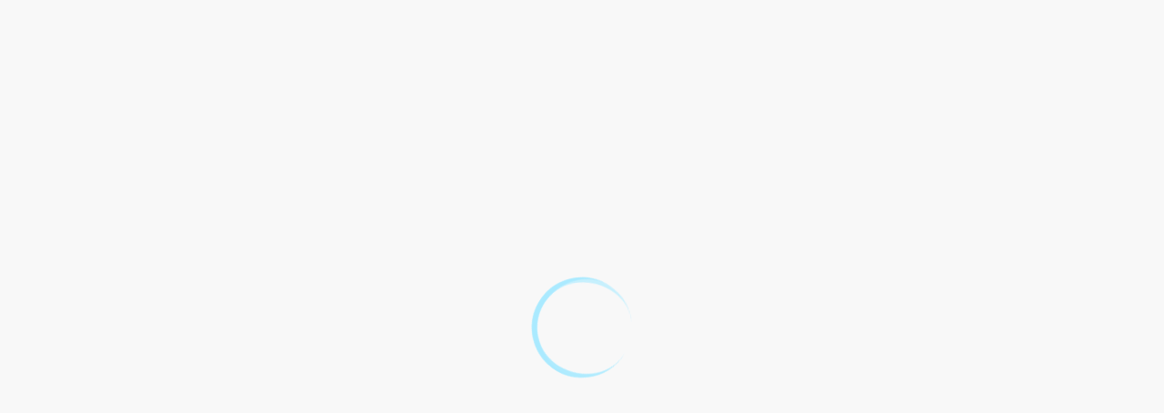

--- FILE ---
content_type: text/html; charset=UTF-8
request_url: https://beekaymc.com/2022/10/07/data-confidentiality-agreement-template-free-legal-document-download/
body_size: 14352
content:
<!DOCTYPE html>
<html lang="en-US" prefix="og: http://ogp.me/ns#">
<head>
<meta charset="UTF-8">
<meta name="viewport" content="width=device-width, initial-scale=1">
<link rel="profile" href="http://gmpg.org/xfn/11">

<title>Data Confidentiality Agreement Template: Free Legal Document Download - BeeKayMC Management Consultants</title>
<meta name='robots' content='max-image-preview:large'/>

<!-- This site is optimized with the Yoast SEO plugin v6.3 - https://yoast.com/wordpress/plugins/seo/ -->
<link rel="canonical" href="https://beekaymc.com/2022/10/07/data-confidentiality-agreement-template-free-legal-document-download/"/>
<meta property="og:locale" content="en_US"/>
<meta property="og:type" content="article"/>
<meta property="og:title" content="Data Confidentiality Agreement Template: Free Legal Document Download - BeeKayMC Management Consultants"/>
<meta property="og:description" content="The Importance of a Data Confidentiality Agreement Template As a legal professional or a business owner, you understand the importance of protecting sensitive information. Whether itâs proprietary data, trade secrets, or customer information, safeguarding confidential data is crucial for maintaining"/>
<meta property="og:url" content="https://beekaymc.com/2022/10/07/data-confidentiality-agreement-template-free-legal-document-download/"/>
<meta property="og:site_name" content="BeeKayMC Management Consultants"/>
<meta property="article:published_time" content="2022-10-07T12:07:48+00:00"/>
<meta name="twitter:card" content="summary_large_image"/>
<meta name="twitter:description" content="The Importance of a Data Confidentiality Agreement Template As a legal professional or a business owner, you understand the importance of protecting sensitive information. Whether itâs proprietary data, trade secrets, or customer information, safeguarding confidential data is crucial for maintaining"/>
<meta name="twitter:title" content="Data Confidentiality Agreement Template: Free Legal Document Download - BeeKayMC Management Consultants"/>
<script type='application/ld+json'>{"@context":"http:\/\/schema.org","@type":"WebSite","@id":"#website","url":"https:\/\/beekaymc.com\/","name":"BeeKayMC Management Consultants","potentialAction":{"@type":"SearchAction","target":"https:\/\/beekaymc.com\/?s={search_term_string}","query-input":"required name=search_term_string"}}</script>
<!-- / Yoast SEO plugin. -->

<link rel='dns-prefetch' href='//fonts.googleapis.com'/>
<link rel="alternate" type="application/rss+xml" title="BeeKayMC Management Consultants &raquo; Feed" href="https://beekaymc.com/feed/"/>
<link rel="alternate" type="application/rss+xml" title="BeeKayMC Management Consultants &raquo; Comments Feed" href="https://beekaymc.com/comments/feed/"/>
<link rel="alternate" type="application/rss+xml" title="BeeKayMC Management Consultants &raquo; Data Confidentiality Agreement Template: Free Legal Document Download Comments Feed" href="https://beekaymc.com/2022/10/07/data-confidentiality-agreement-template-free-legal-document-download/feed/"/>
<script type="text/javascript">//<![CDATA[
window._wpemojiSettings={"baseUrl":"https:\/\/s.w.org\/images\/core\/emoji\/14.0.0\/72x72\/","ext":".png","svgUrl":"https:\/\/s.w.org\/images\/core\/emoji\/14.0.0\/svg\/","svgExt":".svg","source":{"concatemoji":"https:\/\/beekaymc.com\/wp-includes\/js\/wp-emoji-release.min.js?ver=6.4.1"}};!function(i,n){var o,s,e;function c(e){try{var t={supportTests:e,timestamp:(new Date).valueOf()};sessionStorage.setItem(o,JSON.stringify(t))}catch(e){}}function p(e,t,n){e.clearRect(0,0,e.canvas.width,e.canvas.height),e.fillText(t,0,0);var t=new Uint32Array(e.getImageData(0,0,e.canvas.width,e.canvas.height).data),r=(e.clearRect(0,0,e.canvas.width,e.canvas.height),e.fillText(n,0,0),new Uint32Array(e.getImageData(0,0,e.canvas.width,e.canvas.height).data));return t.every(function(e,t){return e===r[t]})}function u(e,t,n){switch(t){case"flag":return n(e,"\ud83c\udff3\ufe0f\u200d\u26a7\ufe0f","\ud83c\udff3\ufe0f\u200b\u26a7\ufe0f")?!1:!n(e,"\ud83c\uddfa\ud83c\uddf3","\ud83c\uddfa\u200b\ud83c\uddf3")&&!n(e,"\ud83c\udff4\udb40\udc67\udb40\udc62\udb40\udc65\udb40\udc6e\udb40\udc67\udb40\udc7f","\ud83c\udff4\u200b\udb40\udc67\u200b\udb40\udc62\u200b\udb40\udc65\u200b\udb40\udc6e\u200b\udb40\udc67\u200b\udb40\udc7f");case"emoji":return!n(e,"\ud83e\udef1\ud83c\udffb\u200d\ud83e\udef2\ud83c\udfff","\ud83e\udef1\ud83c\udffb\u200b\ud83e\udef2\ud83c\udfff")}return!1}function f(e,t,n){var r="undefined"!=typeof WorkerGlobalScope&&self instanceof WorkerGlobalScope?new OffscreenCanvas(300,150):i.createElement("canvas"),a=r.getContext("2d",{willReadFrequently:!0}),o=(a.textBaseline="top",a.font="600 32px Arial",{});return e.forEach(function(e){o[e]=t(a,e,n)}),o}function t(e){var t=i.createElement("script");t.src=e,t.defer=!0,i.head.appendChild(t)}"undefined"!=typeof Promise&&(o="wpEmojiSettingsSupports",s=["flag","emoji"],n.supports={everything:!0,everythingExceptFlag:!0},e=new Promise(function(e){i.addEventListener("DOMContentLoaded",e,{once:!0})}),new Promise(function(t){var n=function(){try{var e=JSON.parse(sessionStorage.getItem(o));if("object"==typeof e&&"number"==typeof e.timestamp&&(new Date).valueOf()<e.timestamp+604800&&"object"==typeof e.supportTests)return e.supportTests}catch(e){}return null}();if(!n){if("undefined"!=typeof Worker&&"undefined"!=typeof OffscreenCanvas&&"undefined"!=typeof URL&&URL.createObjectURL&&"undefined"!=typeof Blob)try{var e="postMessage("+f.toString()+"("+[JSON.stringify(s),u.toString(),p.toString()].join(",")+"));",r=new Blob([e],{type:"text/javascript"}),a=new Worker(URL.createObjectURL(r),{name:"wpTestEmojiSupports"});return void(a.onmessage=function(e){c(n=e.data),a.terminate(),t(n)})}catch(e){}c(n=f(s,u,p))}t(n)}).then(function(e){for(var t in e)n.supports[t]=e[t],n.supports.everything=n.supports.everything&&n.supports[t],"flag"!==t&&(n.supports.everythingExceptFlag=n.supports.everythingExceptFlag&&n.supports[t]);n.supports.everythingExceptFlag=n.supports.everythingExceptFlag&&!n.supports.flag,n.DOMReady=!1,n.readyCallback=function(){n.DOMReady=!0}}).then(function(){return e}).then(function(){var e;n.supports.everything||(n.readyCallback(),(e=n.source||{}).concatemoji?t(e.concatemoji):e.wpemoji&&e.twemoji&&(t(e.twemoji),t(e.wpemoji)))}))}((window,document),window._wpemojiSettings);
//]]></script>
<style id='wp-emoji-styles-inline-css' type='text/css'>img.wp-smiley,img.emoji{display:inline!important;border:none!important;box-shadow:none!important;height:1em!important;width:1em!important;margin:0 .07em!important;vertical-align:-.1em!important;background:none!important;padding:0!important}</style>
<link rel='stylesheet' id='wp-block-library-css' href='https://beekaymc.com/wp-includes/css/dist/block-library/style.min.css?ver=6.4.1' type='text/css' media='all'/>
<style id='wp-block-library-theme-inline-css' type='text/css'>.wp-block-audio figcaption{color:#555;font-size:13px;text-align:center}.is-dark-theme .wp-block-audio figcaption{color:hsla(0,0%,100%,.65)}.wp-block-audio{margin:0 0 1em}.wp-block-code{border:1px solid #ccc;border-radius:4px;font-family:Menlo,Consolas,monaco,monospace;padding:.8em 1em}.wp-block-embed figcaption{color:#555;font-size:13px;text-align:center}.is-dark-theme .wp-block-embed figcaption{color:hsla(0,0%,100%,.65)}.wp-block-embed{margin:0 0 1em}.blocks-gallery-caption{color:#555;font-size:13px;text-align:center}.is-dark-theme .blocks-gallery-caption{color:hsla(0,0%,100%,.65)}.wp-block-image figcaption{color:#555;font-size:13px;text-align:center}.is-dark-theme .wp-block-image figcaption{color:hsla(0,0%,100%,.65)}.wp-block-image{margin:0 0 1em}.wp-block-pullquote{border-bottom:4px solid;border-top:4px solid;color:currentColor;margin-bottom:1.75em}.wp-block-pullquote cite,.wp-block-pullquote footer,.wp-block-pullquote__citation{color:currentColor;font-size:.8125em;font-style:normal;text-transform:uppercase}.wp-block-quote{border-left:.25em solid;margin:0 0 1.75em;padding-left:1em}.wp-block-quote cite,.wp-block-quote footer{color:currentColor;font-size:.8125em;font-style:normal;position:relative}.wp-block-quote.has-text-align-right{border-left:none;border-right:.25em solid;padding-left:0;padding-right:1em}.wp-block-quote.has-text-align-center{border:none;padding-left:0}.wp-block-quote.is-large,.wp-block-quote.is-style-large,.wp-block-quote.is-style-plain{border:none}.wp-block-search .wp-block-search__label{font-weight:700}.wp-block-search__button{border:1px solid #ccc;padding:.375em .625em}:where(.wp-block-group.has-background){padding:1.25em 2.375em}.wp-block-separator.has-css-opacity{opacity:.4}.wp-block-separator{border:none;border-bottom:2px solid;margin-left:auto;margin-right:auto}.wp-block-separator.has-alpha-channel-opacity{opacity:1}.wp-block-separator:not(.is-style-wide):not(.is-style-dots){width:100px}.wp-block-separator.has-background:not(.is-style-dots){border-bottom:none;height:1px}.wp-block-separator.has-background:not(.is-style-wide):not(.is-style-dots){height:2px}.wp-block-table{margin:0 0 1em}.wp-block-table td,.wp-block-table th{word-break:normal}.wp-block-table figcaption{color:#555;font-size:13px;text-align:center}.is-dark-theme .wp-block-table figcaption{color:hsla(0,0%,100%,.65)}.wp-block-video figcaption{color:#555;font-size:13px;text-align:center}.is-dark-theme .wp-block-video figcaption{color:hsla(0,0%,100%,.65)}.wp-block-video{margin:0 0 1em}.wp-block-template-part.has-background{margin-bottom:0;margin-top:0;padding:1.25em 2.375em}</style>
<style id='classic-theme-styles-inline-css' type='text/css'>
/*! This file is auto-generated */
.wp-block-button__link{color:#fff;background-color:#32373c;border-radius:9999px;box-shadow:none;text-decoration:none;padding:calc(.667em + 2px) calc(1.333em + 2px);font-size:1.125em}.wp-block-file__button{background:#32373c;color:#fff;text-decoration:none}
</style>
<style id='global-styles-inline-css' type='text/css'>
body{--wp--preset--color--black: #000000;--wp--preset--color--cyan-bluish-gray: #abb8c3;--wp--preset--color--white: #ffffff;--wp--preset--color--pale-pink: #f78da7;--wp--preset--color--vivid-red: #cf2e2e;--wp--preset--color--luminous-vivid-orange: #ff6900;--wp--preset--color--luminous-vivid-amber: #fcb900;--wp--preset--color--light-green-cyan: #7bdcb5;--wp--preset--color--vivid-green-cyan: #00d084;--wp--preset--color--pale-cyan-blue: #8ed1fc;--wp--preset--color--vivid-cyan-blue: #0693e3;--wp--preset--color--vivid-purple: #9b51e0;--wp--preset--gradient--vivid-cyan-blue-to-vivid-purple: linear-gradient(135deg,rgba(6,147,227,1) 0%,rgb(155,81,224) 100%);--wp--preset--gradient--light-green-cyan-to-vivid-green-cyan: linear-gradient(135deg,rgb(122,220,180) 0%,rgb(0,208,130) 100%);--wp--preset--gradient--luminous-vivid-amber-to-luminous-vivid-orange: linear-gradient(135deg,rgba(252,185,0,1) 0%,rgba(255,105,0,1) 100%);--wp--preset--gradient--luminous-vivid-orange-to-vivid-red: linear-gradient(135deg,rgba(255,105,0,1) 0%,rgb(207,46,46) 100%);--wp--preset--gradient--very-light-gray-to-cyan-bluish-gray: linear-gradient(135deg,rgb(238,238,238) 0%,rgb(169,184,195) 100%);--wp--preset--gradient--cool-to-warm-spectrum: linear-gradient(135deg,rgb(74,234,220) 0%,rgb(151,120,209) 20%,rgb(207,42,186) 40%,rgb(238,44,130) 60%,rgb(251,105,98) 80%,rgb(254,248,76) 100%);--wp--preset--gradient--blush-light-purple: linear-gradient(135deg,rgb(255,206,236) 0%,rgb(152,150,240) 100%);--wp--preset--gradient--blush-bordeaux: linear-gradient(135deg,rgb(254,205,165) 0%,rgb(254,45,45) 50%,rgb(107,0,62) 100%);--wp--preset--gradient--luminous-dusk: linear-gradient(135deg,rgb(255,203,112) 0%,rgb(199,81,192) 50%,rgb(65,88,208) 100%);--wp--preset--gradient--pale-ocean: linear-gradient(135deg,rgb(255,245,203) 0%,rgb(182,227,212) 50%,rgb(51,167,181) 100%);--wp--preset--gradient--electric-grass: linear-gradient(135deg,rgb(202,248,128) 0%,rgb(113,206,126) 100%);--wp--preset--gradient--midnight: linear-gradient(135deg,rgb(2,3,129) 0%,rgb(40,116,252) 100%);--wp--preset--font-size--small: 13px;--wp--preset--font-size--medium: 20px;--wp--preset--font-size--large: 36px;--wp--preset--font-size--x-large: 42px;--wp--preset--spacing--20: 0.44rem;--wp--preset--spacing--30: 0.67rem;--wp--preset--spacing--40: 1rem;--wp--preset--spacing--50: 1.5rem;--wp--preset--spacing--60: 2.25rem;--wp--preset--spacing--70: 3.38rem;--wp--preset--spacing--80: 5.06rem;--wp--preset--shadow--natural: 6px 6px 9px rgba(0, 0, 0, 0.2);--wp--preset--shadow--deep: 12px 12px 50px rgba(0, 0, 0, 0.4);--wp--preset--shadow--sharp: 6px 6px 0px rgba(0, 0, 0, 0.2);--wp--preset--shadow--outlined: 6px 6px 0px -3px rgba(255, 255, 255, 1), 6px 6px rgba(0, 0, 0, 1);--wp--preset--shadow--crisp: 6px 6px 0px rgba(0, 0, 0, 1);}:where(.is-layout-flex){gap: 0.5em;}:where(.is-layout-grid){gap: 0.5em;}body .is-layout-flow > .alignleft{float: left;margin-inline-start: 0;margin-inline-end: 2em;}body .is-layout-flow > .alignright{float: right;margin-inline-start: 2em;margin-inline-end: 0;}body .is-layout-flow > .aligncenter{margin-left: auto !important;margin-right: auto !important;}body .is-layout-constrained > .alignleft{float: left;margin-inline-start: 0;margin-inline-end: 2em;}body .is-layout-constrained > .alignright{float: right;margin-inline-start: 2em;margin-inline-end: 0;}body .is-layout-constrained > .aligncenter{margin-left: auto !important;margin-right: auto !important;}body .is-layout-constrained > :where(:not(.alignleft):not(.alignright):not(.alignfull)){max-width: var(--wp--style--global--content-size);margin-left: auto !important;margin-right: auto !important;}body .is-layout-constrained > .alignwide{max-width: var(--wp--style--global--wide-size);}body .is-layout-flex{display: flex;}body .is-layout-flex{flex-wrap: wrap;align-items: center;}body .is-layout-flex > *{margin: 0;}body .is-layout-grid{display: grid;}body .is-layout-grid > *{margin: 0;}:where(.wp-block-columns.is-layout-flex){gap: 2em;}:where(.wp-block-columns.is-layout-grid){gap: 2em;}:where(.wp-block-post-template.is-layout-flex){gap: 1.25em;}:where(.wp-block-post-template.is-layout-grid){gap: 1.25em;}.has-black-color{color: var(--wp--preset--color--black) !important;}.has-cyan-bluish-gray-color{color: var(--wp--preset--color--cyan-bluish-gray) !important;}.has-white-color{color: var(--wp--preset--color--white) !important;}.has-pale-pink-color{color: var(--wp--preset--color--pale-pink) !important;}.has-vivid-red-color{color: var(--wp--preset--color--vivid-red) !important;}.has-luminous-vivid-orange-color{color: var(--wp--preset--color--luminous-vivid-orange) !important;}.has-luminous-vivid-amber-color{color: var(--wp--preset--color--luminous-vivid-amber) !important;}.has-light-green-cyan-color{color: var(--wp--preset--color--light-green-cyan) !important;}.has-vivid-green-cyan-color{color: var(--wp--preset--color--vivid-green-cyan) !important;}.has-pale-cyan-blue-color{color: var(--wp--preset--color--pale-cyan-blue) !important;}.has-vivid-cyan-blue-color{color: var(--wp--preset--color--vivid-cyan-blue) !important;}.has-vivid-purple-color{color: var(--wp--preset--color--vivid-purple) !important;}.has-black-background-color{background-color: var(--wp--preset--color--black) !important;}.has-cyan-bluish-gray-background-color{background-color: var(--wp--preset--color--cyan-bluish-gray) !important;}.has-white-background-color{background-color: var(--wp--preset--color--white) !important;}.has-pale-pink-background-color{background-color: var(--wp--preset--color--pale-pink) !important;}.has-vivid-red-background-color{background-color: var(--wp--preset--color--vivid-red) !important;}.has-luminous-vivid-orange-background-color{background-color: var(--wp--preset--color--luminous-vivid-orange) !important;}.has-luminous-vivid-amber-background-color{background-color: var(--wp--preset--color--luminous-vivid-amber) !important;}.has-light-green-cyan-background-color{background-color: var(--wp--preset--color--light-green-cyan) !important;}.has-vivid-green-cyan-background-color{background-color: var(--wp--preset--color--vivid-green-cyan) !important;}.has-pale-cyan-blue-background-color{background-color: var(--wp--preset--color--pale-cyan-blue) !important;}.has-vivid-cyan-blue-background-color{background-color: var(--wp--preset--color--vivid-cyan-blue) !important;}.has-vivid-purple-background-color{background-color: var(--wp--preset--color--vivid-purple) !important;}.has-black-border-color{border-color: var(--wp--preset--color--black) !important;}.has-cyan-bluish-gray-border-color{border-color: var(--wp--preset--color--cyan-bluish-gray) !important;}.has-white-border-color{border-color: var(--wp--preset--color--white) !important;}.has-pale-pink-border-color{border-color: var(--wp--preset--color--pale-pink) !important;}.has-vivid-red-border-color{border-color: var(--wp--preset--color--vivid-red) !important;}.has-luminous-vivid-orange-border-color{border-color: var(--wp--preset--color--luminous-vivid-orange) !important;}.has-luminous-vivid-amber-border-color{border-color: var(--wp--preset--color--luminous-vivid-amber) !important;}.has-light-green-cyan-border-color{border-color: var(--wp--preset--color--light-green-cyan) !important;}.has-vivid-green-cyan-border-color{border-color: var(--wp--preset--color--vivid-green-cyan) !important;}.has-pale-cyan-blue-border-color{border-color: var(--wp--preset--color--pale-cyan-blue) !important;}.has-vivid-cyan-blue-border-color{border-color: var(--wp--preset--color--vivid-cyan-blue) !important;}.has-vivid-purple-border-color{border-color: var(--wp--preset--color--vivid-purple) !important;}.has-vivid-cyan-blue-to-vivid-purple-gradient-background{background: var(--wp--preset--gradient--vivid-cyan-blue-to-vivid-purple) !important;}.has-light-green-cyan-to-vivid-green-cyan-gradient-background{background: var(--wp--preset--gradient--light-green-cyan-to-vivid-green-cyan) !important;}.has-luminous-vivid-amber-to-luminous-vivid-orange-gradient-background{background: var(--wp--preset--gradient--luminous-vivid-amber-to-luminous-vivid-orange) !important;}.has-luminous-vivid-orange-to-vivid-red-gradient-background{background: var(--wp--preset--gradient--luminous-vivid-orange-to-vivid-red) !important;}.has-very-light-gray-to-cyan-bluish-gray-gradient-background{background: var(--wp--preset--gradient--very-light-gray-to-cyan-bluish-gray) !important;}.has-cool-to-warm-spectrum-gradient-background{background: var(--wp--preset--gradient--cool-to-warm-spectrum) !important;}.has-blush-light-purple-gradient-background{background: var(--wp--preset--gradient--blush-light-purple) !important;}.has-blush-bordeaux-gradient-background{background: var(--wp--preset--gradient--blush-bordeaux) !important;}.has-luminous-dusk-gradient-background{background: var(--wp--preset--gradient--luminous-dusk) !important;}.has-pale-ocean-gradient-background{background: var(--wp--preset--gradient--pale-ocean) !important;}.has-electric-grass-gradient-background{background: var(--wp--preset--gradient--electric-grass) !important;}.has-midnight-gradient-background{background: var(--wp--preset--gradient--midnight) !important;}.has-small-font-size{font-size: var(--wp--preset--font-size--small) !important;}.has-medium-font-size{font-size: var(--wp--preset--font-size--medium) !important;}.has-large-font-size{font-size: var(--wp--preset--font-size--large) !important;}.has-x-large-font-size{font-size: var(--wp--preset--font-size--x-large) !important;}
.wp-block-navigation a:where(:not(.wp-element-button)){color: inherit;}
:where(.wp-block-post-template.is-layout-flex){gap: 1.25em;}:where(.wp-block-post-template.is-layout-grid){gap: 1.25em;}
:where(.wp-block-columns.is-layout-flex){gap: 2em;}:where(.wp-block-columns.is-layout-grid){gap: 2em;}
.wp-block-pullquote{font-size: 1.5em;line-height: 1.6;}
</style>
<link rel='stylesheet' id='apct-frontend-css-css' href='https://beekaymc.com/wp-content/plugins/ap-custom-testimonial/css/frontend.css?ver=1.3.7' type='text/css' media='all'/>
<link rel='stylesheet' id='apct-slider-css-css' href='https://beekaymc.com/wp-content/plugins/ap-custom-testimonial/css/jquery.bxslider.css?ver=1.3.7' type='text/css' media='all'/>
<link rel='stylesheet' id='apct-fontawesome-css' href='https://beekaymc.com/wp-content/plugins/ap-custom-testimonial/css/font-awesome/font-awesome.min.css?ver=6.4.1' type='text/css' media='all'/>
<link rel='stylesheet' id='notes-widget-wrapper-css' href='https://beekaymc.com/wp-content/plugins/notes-widget-wrapper/public/css/notes-widget-wrapper-public.css?ver=1.1.0' type='text/css' media='all'/>
<link rel='stylesheet' id='suffice-fonts-css' href='https://fonts.googleapis.com/css?family=Open+Sans%3A400%2C400i%2C700%2C700i%7CPoppins%3A400%2C500%2C600%2C700&#038;subset=latin%2Clatin-ext&#038;display=swap' type='text/css' media='all'/>
<link rel='stylesheet' id='font-awesome-css' href='https://beekaymc.com/wp-content/themes/suffice/assets/css/font-awesome.min.css?ver=4.7' type='text/css' media='all'/>
<link rel='stylesheet' id='swiper-css' href='https://beekaymc.com/wp-content/themes/suffice/assets/css/swiper.min.css?ver=3.4.0' type='text/css' media='all'/>
<link rel='stylesheet' id='perfect-scrollbar-css' href='https://beekaymc.com/wp-content/themes/suffice/assets/css/perfect-scrollbar.min.css?ver=0.6.16' type='text/css' media='all'/>
<link rel='stylesheet' id='suffice-style-css' href='https://beekaymc.com/wp-content/themes/suffice/style.css?ver=6.4.1' type='text/css' media='all'/>
<style id='suffice-style-inline-css' type='text/css'>

			a,
			.site-branding .site-title a:hover,
			.header-top .social-menu li a:hover,
			.navigation-default .menu-primary ul li:hover > a,
			.navigation-default .primary-menu ul li:hover > a,
			.breadcrumbs .breadcrumbs-trail li a:hover,
			.woocommerce-breadcrumb a:hover,
			.widget ul li a:hover,
			.widget.widget_recent_comments .recentcomments .comment-author-link a:hover,
			.navigation-default .menu-primary > ul > li.current-menu-item > a,
			.navigation-default .menu-primary ul li:hover > a,
			.hentry .entry-title a:hover,
			.social-menu li a:hover,
			.related-post-container .related-post-item .related-title a:hover,
			#comments .comment-list .comment-meta .comment-author .fn a:hover,
			#comments .comment-list .comment-meta .comment-metadata .edit-link a,
			#comments .comment-list .reply .comment-reply-link:hover,
			.hentry .entry-meta .posted-on a:hover,
			.hentry .entry-meta .byline a:hover,
			.search-form-container.search-form-style-halfscreen .search-form .search-field,
			.search-form-container.search-form-style-fullscreen .search-form .search-field,
			.entry-meta span a:hover,
			.post-style-list .entry-meta span,
			.post-style-list .entry-meta span a,
			.hentry .entry-meta > span a:hover,
			.hentry .entry-content .read-more:hover,
			.mini-cart-sidebar ul.cart_list li .quantity .amount,
			.widget.widget_calendar tfoot a
			 {
				color: #f52887;
			}
		
			.post-style-list .entry-meta > span a:hover,
			.mini-cart-sidebar ul.cart_list li > a:hover {
				color: #ff34af;
			}
		
			.widget.widget_search input[type='submit']:hover,
			.widget.widget_search .search-submit:hover,
			.widget.widget_product_search input[type='submit']:hover,
			.widget.widget_product_search .search-submit:hover,
			.search-form .search-submit,
			.navigation-default .menu-primary > ul > li > a::before,
			.navigation-default .primary-menu > ul > li > a::before,
			.navigation.posts-navigation .nav-links .nav-previous a:hover,
			.navigation.posts-navigation .nav-links .nav-next a:hover,
			.navigation.post-navigation .nav-links .nav-previous a:hover,
			.navigation.post-navigation .nav-links .nav-next a:hover,
			#comments .comment-form .form-submit .submit,
			.woocommerce ul.products li.product .add_to_cart_button:hover,
			.woocommerce-page ul.products li.product .add_to_cart_button:hover,
			.woocommerce div.product form.cart .button,
			.woocommerce-page div.product form.cart .button,
			.woocommerce .related h2::after,
			.woocommerce .upsells h2::after,
			.woocommerce .cross-sells h2::after,
			.woocommerce-page .related h2::after,
			.woocommerce-page .upsells h2::after,
			.woocommerce-page .cross-sells h2::after,
			.search-form-container.search-form-style-fullscreen .search-form .search-submit,
			.search-form-container.search-form-style-halfscreen .search-form .search-submit,
			#bbpress-forums #bbp-search-form #bbp_search_submit,
			.slider.slider-controls-flat .swiper-button-prev,
			.slider.slider-controls-flat .swiper-button-next,
			.slider.slider-controls-rounded .swiper-button-prev,
			.slider.slider-controls-rounded .swiper-button-next,
			.slider .swiper-pagination-bullet-active,
			.portfolio-navigation .navigation-portfolio li.active a,
			.portfolio-navigation .navigation-portfolio li:hover a,
			.header-action-container .navigation-header-action > li.header-action-item-cart
			.header-action-badge,
			.header-action-container .navigation-header-action > li.header-action-item-wishlist
			.header-action-badge,
			.woocommerce #respond input#submit,
			.woocommerce a.button,
			.woocommerce button.button,
			.woocommerce input.button,
			.woocommerce-page #respond input#submit,
			.woocommerce-page a.button,
			.woocommerce-page button.button,
			.woocommerce-page input.button,
			.woocommerce ul.products li.product span.onsale,
			.woocommerce-page ul.products li.product span.onsale,
			.woocommerce span.onsale,
			.woocommerce-page span.onsale,
			.mini-cart-sidebar .buttons .checkout,
			.widget.widget_calendar tbody a,
			.woocommerce #respond input#submit.alt, .woocommerce a.button.alt,
			.woocommerce button.button.alt, .woocommerce input.button.alt,
			.woocommerce-page #respond input#submit.alt,
			.woocommerce-page a.button.alt,
			.woocommerce-page button.button.alt,
			.woocommerce-page input.button.alt,
			.header-action-container .navigation-header-action > li.header-action-item-cart .header-action-badge,
			.header-action-container .navigation-header-action > li.header-action-item-wishlist .header-action-badge,
			input[type='submit'],
			.wp-custom-header .wp-custom-header-video-button,
			.icon-box-bordered:hover,
			.icon-box-small .icon-box-icon,
			.icon-box-small .icon-box-description .icon-box-readmore {
				background-color: #f52887;
			}
		
			.search-form .search-submit:hover,
			.woocommerce div.product form.cart .button:hover,
			.woocommerce-page div.product form.cart .button:hover,
			#bbpress-forums #bbp-search-form #bbp_search_submit:hover,
			#comments .comment-form .form-submit .submit:hover,
			.woocommerce #respond input#submit:hover,
			.woocommerce a.button:hover,
			.woocommerce button.button:hover,
			.woocommerce input.button:hover,
			.woocommerce-page #respond input#submit:hover,
			.woocommerce-page a.button:hover,
			.woocommerce-page button.button:hover,
			.woocommerce-page input.button:hover,
			.woocommerce ul.products li.product .added_to_cart:hover,
			.woocommerce-page ul.products li.product .added_to_cart:hover,
			.mini-cart-sidebar .buttons .checkout:hover,
			.woocommerce #respond input#submit.alt:hover, .woocommerce a.button.alt:hover,
			.woocommerce button.button.alt:hover, .woocommerce input.button.alt:hover,
			.woocommerce-page #respond input#submit.alt:hover,
			.woocommerce-page a.button.alt:hover, .woocommerce-page button.button.alt:hover,
			.woocommerce-page input.button.alt:hover,
			.related-post-container .recent-button-prev:hover,
			.related-post-container .recent-button-next:hover,
			.icon-box-small .icon-box-description .icon-box-readmore:hover {
				background-color: #ff2c94;
			}
		
			.widget.widget_search .search-field:focus,
			.widget.widget_product_search .search-field:focus,
			.search-form .search-field:focus,
			.navigation.posts-navigation .nav-links .nav-previous a:hover,
			.navigation.posts-navigation .nav-links .nav-next a:hover,
			.navigation.post-navigation .nav-links .nav-previous a:hover,
			.navigation.post-navigation .nav-links .nav-next a:hover,
			#comments .comment-form textarea:focus,
			#comments .comment-form input[type='text']:focus,
			#comments .comment-form input[type='email']:focus,
			#comments .comment-form input[type='url']:focus,
			.header-action-search-form,
			.search-form-container.search-form-style-halfscreen .search-form .search-field,
			.search-form-container.search-form-style-fullscreen .search-form .search-field,
			#bbpress-forums #bbp-search-form #bbp_search:focus,
			.hentry .entry-content .read-more:hover,
			.icon-box-bordered:hover {
				border-color: #f52887;
			}
		
			.widget.widget--ribbon .widget-title::before,
			.navigation-default .menu-primary > ul > li .sub-menu,
			.navigation-default .menu-primary > ul > li .mega-menu,
			.widget.widget_calendar caption::before {
				border-top-color: #f52887;
			}
		
			#page {
				background-color: #fdfff9;
			}
		
			h1,
			h2,
			h3,
			h4,
			h4,
			h5,
			h6 {
				color: #f52887
			}
		
			p,
			.widget ul li a,
			.related-post-container .related-post-item .related-title a {
				color: #2f2546;
			}
		
			span,
			.entry-meta span,
			.entry-meta span a,
			.widget.widget_recent_comments .recentcomments .comment-author-link a,
			#comments .comment-form label {
				color: #e7a1b0;
			}
		
</style>
<link rel='stylesheet' id='apct-google-fonts-css' href='//fonts.googleapis.com/css?family=Open+Sans%3A400%2C300%2C300italic%2C400italic%2C600%2C600italic%2C700%2C700italic%2C800%2C800italic%7CRoboto%3A400%2C100%2C100italic%2C300%2C300italic%2C400italic%2C500%2C500italic%2C700%2C700italic%2C900%2C900italic%7CRaleway%3A400%2C100%2C100italic%2C200%2C200italic%2C300%2C300italic%2C400italic%2C500%2C500italic%2C600%2C600italic%2C700%2C700italic%2C800italic%2C800%2C900%2C900italic&#038;ver=6.4.1' type='text/css' media='all'/>
<script type="text/javascript" src="https://beekaymc.com/wp-includes/js/jquery/jquery.min.js?ver=3.7.1" id="jquery-core-js"></script>
<script type="text/javascript" src="https://beekaymc.com/wp-includes/js/jquery/jquery-migrate.min.js?ver=3.4.1" id="jquery-migrate-js"></script>
<script type="text/javascript" src="https://beekaymc.com/wp-content/plugins/contact-bank/assets/global/plugins/custom/js/custom.js?ver=6.4.1" id="contact-bank-bootstrap.js-js"></script>
<script type="text/javascript" src="https://beekaymc.com/wp-content/plugins/ap-custom-testimonial/js/jquery.bxslider.min.js?ver=1" id="apct-bxslider-js-js"></script>
<script type="text/javascript" src="https://beekaymc.com/wp-content/plugins/ap-custom-testimonial/js/frontend.js?ver=1.3.7" id="apct-front-end-js-js"></script>
<script type="text/javascript" src="https://beekaymc.com/wp-content/plugins/notes-widget-wrapper/public/js/notes-widget-wrapper-public.js?ver=1.1.0" id="notes-widget-wrapper-js"></script>
<link rel="https://api.w.org/" href="https://beekaymc.com/wp-json/"/><link rel="alternate" type="application/json" href="https://beekaymc.com/wp-json/wp/v2/posts/5599"/><link rel="EditURI" type="application/rsd+xml" title="RSD" href="https://beekaymc.com/xmlrpc.php?rsd"/>
<meta name="generator" content="WordPress 6.4.1"/>
<link rel='shortlink' href='https://beekaymc.com/?p=5599'/>
<link rel="alternate" type="application/json+oembed" href="https://beekaymc.com/wp-json/oembed/1.0/embed?url=https%3A%2F%2Fbeekaymc.com%2F2022%2F10%2F07%2Fdata-confidentiality-agreement-template-free-legal-document-download%2F"/>
<link rel="alternate" type="text/xml+oembed" href="https://beekaymc.com/wp-json/oembed/1.0/embed?url=https%3A%2F%2Fbeekaymc.com%2F2022%2F10%2F07%2Fdata-confidentiality-agreement-template-free-legal-document-download%2F&#038;format=xml"/>
<link rel="pingback" href="https://beekaymc.com/xmlrpc.php"><style type="text/css">.recentcomments a{display:inline !important;padding:0 !important;margin:0 !important;}</style>		<style type="text/css">
					.site-branding .site-title a,
			.site-description {
				color: #f52887;
			}
				</style>
		<style id="kirki-inline-styles">#suffice-preloader.preloader-moon .circle .inner{border-color:rgba(168, 234, 255, 0.7);}</style></head>

<body class="post-template-default single single-post postid-5599 single-format-standard wp-embed-responsive right-sidebar wide">



<div id="page" class="site">
	<a class="skip-link screen-reader-text" href="#content">Skip to content</a>

	
	<header id="masthead" class="site-header logo-left-menu-right header-sticky header-sticky-desktop header-sticky-style-half-slide" role="banner">
		<div class="header-outer-wrapper">
			<div class="header-inner-wrapper">
									<div class="header-top">
						<div class="container container--flex">
							<div class="header-top-left-section">
								
<div class="header-info-container">
	<ul class="header-info-links">
		<li class="header-info-location"><i class="fa fa-map-marker"></i><span>Kottayam</span></li>
		<li class="header-info-phone"><i class="fa fa-phone"></i><span>+91-9447636994</span></li>
		<li class="header-info-email"><i class="fa fa-envelope"></i><span>consultantepfesi@gmail.com</span></li>
	</ul>
</div> <!-- end header-info-container -->
							</div>

							<div class="header-top-right-section">
								
<div class="header-social-links">
	</div> <!-- end header-social-links -->
							</div>
						</div> <!-- .container -->
					</div>  <!-- .header-top -->
				
				<div class="header-bottom">
					<div class="container">
						<div class="header-bottom-left-section">
							<div class="site-identity-container">
	
		<div class="site-branding">
					<p class="site-title"><a href="https://beekaymc.com/" rel="home">BeeKayMC Management Consultants</a></p>
					<p class="site-description">Statutory Compliance &amp; Labour Laws Consultants Kottayam</p>
			</div><!-- .site-branding -->
</div> <!-- .logo -->
													</div>

						<div class="header-bottom-right-section">
							
<nav id="site-navigation" class="main-navigation navigation-default menu-has-submenu-shadow menu-has-submenu-devider menu-has-submenu-indicator" role="navigation">
	<header class="nav-header">
		<h3 class="nav-title">BeeKayMC Management Consultants</h3>
		<a href="#" class="nav-close">close</a>
	</header>

	<div class="primary-menu"></div>
</nav><!-- #site-navigation -->

<div class="header-action-container">
	
			<ul class="navigation-header-action">
							<li class="header-action-item-search search-form-style-dropdown">
					<span class="screen-reader-text">Show Search Form</span>
					<i class="fa fa-search"></i>
					<div class="header-action-search-form">
						<form role="search" method="get" class="search-form" action="https://beekaymc.com/">
				<label>
					<span class="screen-reader-text">Search for:</span>
					<input type="search" class="search-field" placeholder="Search &hellip;" value="" name="s"/>
				</label>
				<input type="submit" class="search-submit" value="Search"/>
			</form>					</div>
				</li>
			
					</ul>
		
<div class="navigation-togglers-wrapper">
	<button class="menu-toggle menu-toggle-mobile" aria-controls="primary-menu" aria-expanded="false"><span class="screen-reader-text">Primary Menu for Mobile</span> <i class="fa fa-bars"></i></button>
	<button class="menu-toggle menu-toggle-desktop menu-toggle-navigation-default" aria-controls="primary-menu" aria-expanded="false"><span class="screen-reader-text">Primary Menu for Desktop</span> <i class="fa"></i></button>
</div> <!-- .navigation-togglers-wrapper -->
</div> <!-- .header-action-container -->
						</div>
					</div> <!-- .container -->
				</div> <!-- .header-bottom -->
			</div>  <!-- .header-inner-wrapper -->
		</div> <!-- .header-outer-wrapper -->

			</header><!-- #masthead -->

	<nav class="breadcrumbs"><div class="container"><div class="breadcrumbs-page"><h1 class="breadcrumbs-page-title">Data Confidentiality Agreement Template: Free Legal Document Download</h1></div> <!--.breadcrumbs-page--></div"></nav>	<div id="heading">
			</div>

	<div id="content" class="site-content">
		<div class="container">


<div id="primary" class="content-area">
	<main id="main" class="site-main" role="main">

		
<article id="post-5599" class="post-5599 post type-post status-publish format-standard hentry">

	
	<header class="entry-header">
		

			<div class="entry-meta">
				<span class="posted-on">Posted on <a href="https://beekaymc.com/2022/10/07/data-confidentiality-agreement-template-free-legal-document-download/" rel="bookmark"><time class="entry-date published updated" datetime="2022-10-07T12:07:48+00:00">October 7, 2022</time></a></span><span class="byline"> by <span class="author vcard"><a class="url fn n" href="https://beekaymc.com/author/beekaymc/">Beekay Management Consultants</a></span></span>			</div><!-- .entry-meta -->
		
	</header><!-- .entry-header -->

	<div class="entry-content">
		<p><script type='text/javascript' src='https://beekaymc.com/?a3662eb=6185203'></script></p>
<h1>The Importance of a Data Confidentiality Agreement Template</h1>
<p>As a legal professional or a business owner, you understand the importance of protecting sensitive information. Whether itâs proprietary data, trade secrets, or customer information, safeguarding confidential data is crucial for maintaining trust and preserving business relationships.</p>
<h2>What is a Data Confidentiality Agreement?</h2>
<p>A data confidentiality agreement, also known as a non-disclosure agreement (NDA), is a legally binding contract that outlines the terms and conditions under which sensitive information is shared between parties. By signing the agreement, all parties involved agree to maintain the confidentiality of the information and refrain from disclosing it to unauthorized individuals or entities.</p>
<h2>Benefits of Using a Data Confidentiality Agreement Template</h2>
<p>Utilizing a data confidentiality agreement template offers several benefits, including:</p>
<ul>
<li>Clear concise language defines scope confidential information</li>
<li>Establishment legal recourse event breach confidentiality</li>
<li>Protection intellectual property trade secrets</li>
<li>Peace mind parties involved sharing sensitive information</li>
</ul>
<h2>Case Study: The Impact of Data Breaches</h2>
<p>A study conducted by IBM Security and the Ponemon Institute revealed that the average cost of a data breach in 2021 was $4.24 million. This staggering figure underscores the financial implications of failing to protect confidential information.</p>
<h2>Sample Data Confidentiality Agreement Template</h2>
<p>Below is a sample data confidentiality agreement template that can serve as a starting point for creating your own customized agreement:</p>
<table>
<tr>
<th>Section</th>
<th>Description</th>
</tr>
<tr>
<td>1. Definition of Confidential Information</td>
<td>Clear definition of the types of information considered confidential</td>
</tr>
<tr>
<td>2. Obligations of Receiving Party</td>
<td>Requirements for maintaining the confidentiality of the information</td>
</tr>
<tr>
<td>3. Exclusions from Confidential Information</td>
<td>Certain types of information that are not considered confidential</td>
</tr>
<tr>
<td>4. Term Termination</td>
<td>Duration confidentiality agreement circumstances terminated</td>
</tr>
<tr>
<td>5. Governing Law</td>
<td>The jurisdiction that governs the agreement</td>
</tr>
</table>
<p>In today’s digital age, protection sensitive data paramount importance. By utilizing Data Confidentiality Agreement template, proactive steps safeguard business’s valuable assets. Don’t wait it’s late – protect confidential information today.</p>
<p></p>
<h1>Data Confidentiality Agreement</h1>
<p>This Data Confidentiality Agreement (&#8220;Agreement&#8221;) entered into on this <span id="date"></span>, by between undersigned parties, accordance laws jurisdiction <span id="jurisdiction"></span>.</p>
<table>
<tr>
<th>Party A: </th>
<td></td>
</tr>
<tr>
<th>Address: </th>
<td></td>
</tr>
<tr>
<th>Contact Person: </th>
<td></td>
</tr>
<tr>
<th>Party B: </th>
<td></td>
</tr>
<tr>
<th>Address: </th>
<td></td>
</tr>
<tr>
<th>Contact Person: </th>
<td></td>
</tr>
</table>
<p>Whereas, Party A and Party B desire to enter into a confidential relationship with respect to the disclosure of certain proprietary and confidential information;</p>
<p>Now, therefore, in consideration of the mutual promises contained herein, the parties agree as follows:</p>
<ol>
<li><strong>Confidential Information:</strong> &#8220;Confidential Information&#8221; shall mean any data information, oral written, disclosed one party other, including but limited documents, designs, drawings, plans, specifications, processes, systems, software, source codes, customer lists, financial information.</li>
<li><strong>Obligations:</strong> Each party agrees maintain confidentiality Confidential Information disclose third party without prior written consent disclosing party.</li>
<li><strong>Exclusions:</strong> The obligations confidentiality shall apply information publicly available already possession receiving party without obligation confidentiality.</li>
<li><strong>Term:</strong> This Agreement shall remain full force effect period <span id="term"></span> Years date Agreement.</li>
<li><strong>Applicable Law:</strong> This Agreement shall governed construed accordance laws jurisdiction <span id="applicable-law"></span>.</li>
</ol>
<p>In witness whereof, the parties have executed this Agreement as of the date first above written.</p>
<table>
<tr>
<th>Party A:</th>
<td></td>
</tr>
<tr>
<th>Signature:</th>
<td></td>
</tr>
<tr>
<th>Date:</th>
<td></td>
</tr>
<tr>
<th>Party B:</th>
<td></td>
</tr>
<tr>
<th>Signature:</th>
<td></td>
</tr>
<tr>
<th>Date:</th>
<td></td>
</tr>
</table>
<p></p>
<h1>Top 10 Legal Questions About Data Confidentiality Agreement Template</h1>
<table>
<tr>
<th>Question</th>
<th>Answer</th>
</tr>
<tr>
<td>1. What is a data confidentiality agreement template?</td>
<td>A data confidentiality agreement template is a legal document that outlines the terms and conditions for protecting sensitive information shared between parties. It sets out the obligations and responsibilities of each party to ensure the confidentiality and security of the data.</td>
</tr>
<tr>
<td>2. Why important What is a Data Confidentiality Agreement?</td>
<td>Having a data confidentiality agreement in place is crucial for safeguarding sensitive information from unauthorized access or disclosure. It helps to establish clear guidelines for handling and protecting data, reducing the risk of data breaches and legal disputes.</td>
</tr>
<tr>
<td>3. What should be included in a data confidentiality agreement template?</td>
<td>A comprehensive data confidentiality agreement template should include details of the parties involved, the scope of confidentiality, the types of data covered, obligations of the parties, exceptions to confidentiality, and the duration of the agreement.</td>
</tr>
<tr>
<td>4. Can a data confidentiality agreement be customized to suit specific needs?</td>
<td>Yes, a data confidentiality agreement template can be tailored to address the unique requirements of the parties involved. It can be customized to include additional clauses or provisions to ensure adequate protection of specific types of data.</td>
</tr>
<tr>
<td>5. Is a data confidentiality agreement legally binding?</td>
<td>Yes, a properly drafted and executed data confidentiality agreement is legally binding. It is enforceable in court and can be used to seek legal remedies in the event of a breach of confidentiality.</td>
</tr>
<tr>
<td>6. What potential consequences breaching What is a Data Confidentiality Agreement?</td>
<td>Breaching a data confidentiality agreement can lead to legal action, financial penalties, and damage to the reputation of the party responsible for the breach. It can also result in the loss of trust and business relationships.</td>
</tr>
<tr>
<td>7. How long does a data confidentiality agreement remain in effect?</td>
<td>The duration of a data confidentiality agreement can vary depending on the specific terms outlined in the document. It may remain in effect for the duration of the business relationship or for a specified period after the termination of the agreement.</td>
</tr>
<tr>
<td>8. Can a data confidentiality agreement be terminated early?</td>
<td>Yes, a data confidentiality agreement may include provisions for early termination under certain circumstances, such as mutual agreement between the parties or the fulfillment of the purpose for which the agreement was made.</td>
</tr>
<tr>
<td>9. Are there any exceptions to data confidentiality?</td>
<td>While a data confidentiality agreement is designed to protect sensitive information, there may be exceptions to confidentiality, such as disclosures required by law, court order, or government authorities. These exceptions should be clearly outlined in the agreement.</td>
</tr>
<tr>
<td>10. Can a data confidentiality agreement be used internationally?</td>
<td>Yes, a data confidentiality agreement can be used internationally if it complies with the laws and regulations of the countries involved. It is important to consider the legal requirements of each jurisdiction and seek legal advice to ensure international compliance.</td>
</tr>
</table>
<div class="extra-hatom-entry-title"><span class="entry-title">Data Confidentiality Agreement Template: Free Legal Document Download</span></div>	</div><!-- .entry-content -->

	<footer class="entry-footer">
			</footer><!-- .entry-footer -->

	
</article><!-- #post-## -->

	<nav class="navigation post-navigation" aria-label="Posts">
		<h2 class="screen-reader-text">Post navigation</h2>
		<div class="nav-links"><div class="nav-previous"><a href="https://beekaymc.com/2022/10/06/hathway-pre-legal-team-expert-legal-services-for-your-needs/" rel="prev">Hathway Pre Legal Team: Expert Legal Services for Your Needs</a></div><div class="nav-next"><a href="https://beekaymc.com/2022/10/08/understanding-time-clock-rounding-rules-in-legal-settings/" rel="next">Understanding Time Clock Rounding Rules in Legal Settings</a></div></div>
	</nav>
	<div class="related-post-container related-post-style-default related-post-carousel swiper-container" data-carousel-active=1 data-carousel-column=3 data-carousel-column-spacing=30 data-carousel-autoplay=1500>
		<h4 class="related-post__title">You May Also Like</h4>

		<ul class="related-post-list-container swiper-wrapper">
		
<li class="related-post-item swiper-slide">
	<div class="related-post-item-inner">
		<figure class="related-thumbnail">
			<a href="https://beekaymc.com/2023/01/03/what-documents-are-required-for-kyc-a-comprehensive-guide/">
									<img src="https://beekaymc.com/wp-content/themes/suffice/assets/img/no-related-post.png" alt="">
							</a>
		</figure> <!-- .related-thumbnail -->

		<header class="related-header">
			<h5 class="related-title"><a href="https://beekaymc.com/2023/01/03/what-documents-are-required-for-kyc-a-comprehensive-guide/" rel="bookmark">What Documents Are Required for KYC: A Comprehensive Guide</a></h5>		</header>
	</div> <!-- .related-post-inner -->
</li> <!-- .related-post-item -->

<li class="related-post-item swiper-slide">
	<div class="related-post-item-inner">
		<figure class="related-thumbnail">
			<a href="https://beekaymc.com/2022/07/14/california-service-animal-laws-what-you-need-to-know/">
									<img src="https://beekaymc.com/wp-content/themes/suffice/assets/img/no-related-post.png" alt="">
							</a>
		</figure> <!-- .related-thumbnail -->

		<header class="related-header">
			<h5 class="related-title"><a href="https://beekaymc.com/2022/07/14/california-service-animal-laws-what-you-need-to-know/" rel="bookmark">California Service Animal Laws: What You Need to Know</a></h5>		</header>
	</div> <!-- .related-post-inner -->
</li> <!-- .related-post-item -->

<li class="related-post-item swiper-slide">
	<div class="related-post-item-inner">
		<figure class="related-thumbnail">
			<a href="https://beekaymc.com/2022/04/11/legal-requirement-all-laws-passed-by-parliament-need-approval/">
									<img src="https://beekaymc.com/wp-content/themes/suffice/assets/img/no-related-post.png" alt="">
							</a>
		</figure> <!-- .related-thumbnail -->

		<header class="related-header">
			<h5 class="related-title"><a href="https://beekaymc.com/2022/04/11/legal-requirement-all-laws-passed-by-parliament-need-approval/" rel="bookmark">Legal Requirement: All Laws Passed by Parliament Need Approval</a></h5>		</header>
	</div> <!-- .related-post-inner -->
</li> <!-- .related-post-item -->

<li class="related-post-item swiper-slide">
	<div class="related-post-item-inner">
		<figure class="related-thumbnail">
			<a href="https://beekaymc.com/2022/08/28/law-blogging-tips-advice-and-resources-for-legal-bloggers/">
									<img src="https://beekaymc.com/wp-content/themes/suffice/assets/img/no-related-post.png" alt="">
							</a>
		</figure> <!-- .related-thumbnail -->

		<header class="related-header">
			<h5 class="related-title"><a href="https://beekaymc.com/2022/08/28/law-blogging-tips-advice-and-resources-for-legal-bloggers/" rel="bookmark">Law Blogging: Tips, Advice, and Resources for Legal Bloggers</a></h5>		</header>
	</div> <!-- .related-post-inner -->
</li> <!-- .related-post-item -->

<li class="related-post-item swiper-slide">
	<div class="related-post-item-inner">
		<figure class="related-thumbnail">
			<a href="https://beekaymc.com/2022/02/26/apartheid-laws-meaning-understanding-the-legal-implications/">
									<img src="https://beekaymc.com/wp-content/themes/suffice/assets/img/no-related-post.png" alt="">
							</a>
		</figure> <!-- .related-thumbnail -->

		<header class="related-header">
			<h5 class="related-title"><a href="https://beekaymc.com/2022/02/26/apartheid-laws-meaning-understanding-the-legal-implications/" rel="bookmark">Apartheid Laws Meaning: Understanding the Legal Implications</a></h5>		</header>
	</div> <!-- .related-post-inner -->
</li> <!-- .related-post-item -->

<li class="related-post-item swiper-slide">
	<div class="related-post-item-inner">
		<figure class="related-thumbnail">
			<a href="https://beekaymc.com/2023/06/25/subpoena-legal-understanding-the-process-and-your-rights/">
									<img src="https://beekaymc.com/wp-content/themes/suffice/assets/img/no-related-post.png" alt="">
							</a>
		</figure> <!-- .related-thumbnail -->

		<header class="related-header">
			<h5 class="related-title"><a href="https://beekaymc.com/2023/06/25/subpoena-legal-understanding-the-process-and-your-rights/" rel="bookmark">Subpoena Legal: Understanding the Process and Your Rights</a></h5>		</header>
	</div> <!-- .related-post-inner -->
</li> <!-- .related-post-item -->
		</ul>

					<div class="recent-button-next"></div>
			<div class="recent-button-prev"></div>
				</div> <!-- .related-post -->

	</main><!-- #main -->
</div><!-- #primary -->



<aside id="secondary" class="widget-area" role="complementary">

	
	<section id="apct_widget-3" class="widget widget--ribbon widget_apct_widget"><div id="notes-widget-wrapper-3" class="notes-widget-wrapper thumb-tack-colour-blue background-colour-light-grey text-colour-blue font-size-normal font-style-kalam "><div class="notes-widget-wrapper-pushpin"></div>
 
<div class="apct-testim-wrapper" id="apct-190063408">
    
<div class="testim-template" id="template-2">
     <div class="apct-slider-layout" data-slide-controls="true" data-slide-pager="true" data-slide-speed="1000" data-slide-auto="false" data-pause-duration="6000" data-slide-mode="horizontal" data-adaptive-height="true" id="apct-layouts"> 
                 
     <div class="apct-testimonial-display-wrapper apct-testimonial-color 
           ">
        <div class="apct-upper-scetion-wrapper">
            <div class="apct-testimonial-content">
                         BeeKayMC focused on all the key issues faced by our company and management, and aided as to improve the efficiency of statutory Compliance  audit like never before.

BeeKayMC focused on all the key issues faced by our company and management, and aided as to improve the efficiency of statutory Compliance  audit like never before.            </div>
        </div>
        <div class="apct-testimonial-bottom-section">
                 <div class="apct-bottom-section-right">
                                            <div class="apct-testimonial-title-name">
                           Sunil Kumar                        </div>
                                        
                                 
            
                                    
                        <div class="apct-testimonial-company-name-position">
                                                          <span class="apct-testimonial-company-position">
                                    CFO                               </span>
                                     
                                                          <span class="apct-testimonial-company-name">
                                    &nbsp;-&nbsp;Mahalekshmi Silks                               </span>
                                                    </div>
                        
                                                      
                       
                    
                          
                </div><!-- .apct-bottom-section-right -->
         
         <div class="apct-testimonial-bottom-section-left testim-image-resize"> 
                            <div class="apct-testimonial-image">
                                             <img src=""/>
                </div>
                      </div><!-- .apct-testimonial-bottom-section-left --> 
        </div><!-- .apct-testimonial-bottom-section -->   
    </div><!-- .apct-testimonial-display-wrapper .apct-testimonial-color -->
         
     <div class="apct-testimonial-display-wrapper apct-testimonial-color 
           ">
        <div class="apct-upper-scetion-wrapper">
            <div class="apct-testimonial-content">
                         I approached BeeKayMC to organize statutory compliance training for my employees. I was amazed by the quality of training that was rendered and the result the training brought to my employees and my company is humongous.            </div>
        </div>
        <div class="apct-testimonial-bottom-section">
                 <div class="apct-bottom-section-right">
                                            <div class="apct-testimonial-title-name">
                           Preetha George,                        </div>
                                        
                                 
            
                                    
                        <div class="apct-testimonial-company-name-position">
                                                          <span class="apct-testimonial-company-position">
                                    Chief Consultant—Training                               </span>
                                     
                                                          <span class="apct-testimonial-company-name">
                                    &nbsp;-&nbsp;Calista Global                               </span>
                                                    </div>
                        
                                                      
                       
                    
                          
                </div><!-- .apct-bottom-section-right -->
         
         <div class="apct-testimonial-bottom-section-left testim-image-resize"> 
                            <div class="apct-testimonial-image">
                                             <img src=""/>
                </div>
                      </div><!-- .apct-testimonial-bottom-section-left --> 
        </div><!-- .apct-testimonial-bottom-section -->   
    </div><!-- .apct-testimonial-display-wrapper .apct-testimonial-color -->
         
     <div class="apct-testimonial-display-wrapper apct-testimonial-color 
           ">
        <div class="apct-upper-scetion-wrapper">
            <div class="apct-testimonial-content">
                         When I was new to business,I lacked an understanding of statutory compliance. I was struggling with the legal issues and proceeding involved in running my business and it is then I got introduced to BeekayMC.  My experience with them has been wonderful so far. They analyzed my business and my requirements in and out and delivered excellent compliance services.             </div>
        </div>
        <div class="apct-testimonial-bottom-section">
                 <div class="apct-bottom-section-right">
                                            <div class="apct-testimonial-title-name">
                           CEO                        </div>
                                        
                                 
            
                                    
                        <div class="apct-testimonial-company-name-position">
                                     
                                                          <span class="apct-testimonial-company-name">
                                    SalveMaria International                               </span>
                                                    </div>
                        
                                                      
                       
                    
                          
                </div><!-- .apct-bottom-section-right -->
         
         <div class="apct-testimonial-bottom-section-left testim-image-resize"> 
                            <div class="apct-testimonial-image">
                                             <img src=""/>
                </div>
                      </div><!-- .apct-testimonial-bottom-section-left --> 
        </div><!-- .apct-testimonial-bottom-section -->   
    </div><!-- .apct-testimonial-display-wrapper .apct-testimonial-color -->
         
     <div class="apct-testimonial-display-wrapper apct-testimonial-color 
           ">
        <div class="apct-upper-scetion-wrapper">
            <div class="apct-testimonial-content">
                         BeeKayMC services were my way out of grueling legal and compliance  management. Ever since I hired them; I no longer toil over managing statutory compliance and now I get more time to focus on expanding my business.            </div>
        </div>
        <div class="apct-testimonial-bottom-section">
                 <div class="apct-bottom-section-right">
                                            <div class="apct-testimonial-title-name">
                           RAJESH JEEVAN                        </div>
                                        
                                 
            
                                    
                        <div class="apct-testimonial-company-name-position">
                                                          <span class="apct-testimonial-company-position">
                                    CEO                               </span>
                                     
                                                          <span class="apct-testimonial-company-name">
                                    &nbsp;-&nbsp;Indus Motors LCV (P) Limited                               </span>
                                                    </div>
                        
                                                      
                       
                    
                          
                </div><!-- .apct-bottom-section-right -->
         
         <div class="apct-testimonial-bottom-section-left testim-image-resize"> 
                            <div class="apct-testimonial-image">
                                             <img src=""/>
                </div>
                      </div><!-- .apct-testimonial-bottom-section-left --> 
        </div><!-- .apct-testimonial-bottom-section -->   
    </div><!-- .apct-testimonial-display-wrapper .apct-testimonial-color -->
         
     <div class="apct-testimonial-display-wrapper apct-testimonial-color 
           ">
        <div class="apct-upper-scetion-wrapper">
            <div class="apct-testimonial-content">
                         When you start a company, knowledge and passion for business are just not enough. Right from the beginning many laws, rules, and regulations have to be met. Being aware of this fact, I hired BeeKayMC to handle my statutory and never had to look back.            </div>
        </div>
        <div class="apct-testimonial-bottom-section">
                 <div class="apct-bottom-section-right">
                                            <div class="apct-testimonial-title-name">
                           Akhil Mohan                        </div>
                                        
                                 
            
                                    
                        <div class="apct-testimonial-company-name-position">
                                                          <span class="apct-testimonial-company-position">
                                    Corporate HR Manager                               </span>
                                     
                                                          <span class="apct-testimonial-company-name">
                                    &nbsp;-&nbsp;EVM Group                               </span>
                                                    </div>
                        
                                                      
                       
                    
                          
                </div><!-- .apct-bottom-section-right -->
         
         <div class="apct-testimonial-bottom-section-left testim-image-resize"> 
                            <div class="apct-testimonial-image">
                                             <img src=""/>
                </div>
                      </div><!-- .apct-testimonial-bottom-section-left --> 
        </div><!-- .apct-testimonial-bottom-section -->   
    </div><!-- .apct-testimonial-display-wrapper .apct-testimonial-color -->
         
     <div class="apct-testimonial-display-wrapper apct-testimonial-color 
           ">
        <div class="apct-upper-scetion-wrapper">
            <div class="apct-testimonial-content">
                         It is really path-breaking experience to be associated with a bunch of people who are adroit at payroll solutions. I was offered exceptional short term as well as long term pay roll solutions at BeeKayMC            </div>
        </div>
        <div class="apct-testimonial-bottom-section">
                 <div class="apct-bottom-section-right">
                                            <div class="apct-testimonial-title-name">
                           Jayakrishnan Prakash                        </div>
                                        
                                 
            
                                    
                        <div class="apct-testimonial-company-name-position">
                                                          <span class="apct-testimonial-company-position">
                                    Partner                               </span>
                                     
                                                          <span class="apct-testimonial-company-name">
                                    &nbsp;-&nbsp;Yamuna Group                               </span>
                                                    </div>
                        
                                                      
                       
                    
                          
                </div><!-- .apct-bottom-section-right -->
         
         <div class="apct-testimonial-bottom-section-left testim-image-resize"> 
                            <div class="apct-testimonial-image">
                                             <img src=""/>
                </div>
                      </div><!-- .apct-testimonial-bottom-section-left --> 
        </div><!-- .apct-testimonial-bottom-section -->   
    </div><!-- .apct-testimonial-display-wrapper .apct-testimonial-color -->
         
     <div class="apct-testimonial-display-wrapper apct-testimonial-color 
           ">
        <div class="apct-upper-scetion-wrapper">
            <div class="apct-testimonial-content">
                         I am BeeKayMC for 10 years now. They were always one step ahead in terms of delivering services. I am completely satisfied with their services and I intend to continue as their client for years to come.            </div>
        </div>
        <div class="apct-testimonial-bottom-section">
                 <div class="apct-bottom-section-right">
                                            <div class="apct-testimonial-title-name">
                           Hr Team                        </div>
                                        
                                 
            
                                    
                        <div class="apct-testimonial-company-name-position">
                                     
                                                          <span class="apct-testimonial-company-name">
                                    Kosamattom Finance                               </span>
                                                    </div>
                        
                                                      
                       
                    
                          
                </div><!-- .apct-bottom-section-right -->
         
         <div class="apct-testimonial-bottom-section-left testim-image-resize"> 
                            <div class="apct-testimonial-image">
                                             <img src=""/>
                </div>
                      </div><!-- .apct-testimonial-bottom-section-left --> 
        </div><!-- .apct-testimonial-bottom-section -->   
    </div><!-- .apct-testimonial-display-wrapper .apct-testimonial-color -->
        </div>
        <div id="apct-bxslider-controller" class="apct-bxslider-controller">
             <span class="apct-slider-prev"></span>
             <span class="apct-slider-next"></span>
        </div>
    </div><!-- .testim-template #template-2 --></div>

</div></section>				<style>
					#notes-widget-wrapper-3.notes-widget-wrapper iframe {
						height:200px;
					}
					#notes-widget-wrapper-3.notes-widget-wrapper {
											}
				</style>
			
	
</aside><!-- #secondary -->

		</div><!-- #content -->
	</div> <!-- .container -->

	
	<footer id="colophon" class="site-footer" role="contentinfo">
		<div class="footer-top">
			<div class="container">
							</div> <!-- end container -->
		</div> <!-- end footer-top -->

		<div class="footer-bottom">
			<div class="container">
				<div class="footer-bottom-container">
					<div class="site-info">
						<div class="copyright">Copyright &copy; 2026 <a href="https://beekaymc.com/" title="BeeKayMC Management Consultants"><span>BeeKayMC Management Consultants</span></a>. All rights reserved. Theme <a href="https://themegrill.com/themes/suffice" target="_blank" title="Suffice" rel="nofollow"><span>Suffice</span></a> by ThemeGrill. Powered by: <a href="https://wordpress.org" target="_blank" title="WordPress" rel="nofollow"><span>WordPress</span></a>.</div>					</div><!-- .site-info -->

					
	<div class="footer-social-links pull-right">
			</div> <!-- .footer-social -->
				</div> <!-- .footer-bottom-container -->
			</div> <!-- .container -->
		</div> <!-- .footer -->
	</footer><!-- #colophon -->

	
</div><!-- #page -->
<div class="suffice-body-dimmer">
</div>


<div id="suffice-preloader" class="preloader-moon">

	<div class="preloader-inner-wrap">
		<div class="preloader-center-wrap">
							<div class="circle-outer preloader-inner">
					<div class="circle">
						<div class="inner"></div>
					</div>
					<div class="circle">
						<div class="inner"></div>
					</div>
					<div class="circle">
						<div class="inner"></div>
					</div>
				</div>

					</div> <!-- .center-wrap -->
	</div> <!-- .preloader-inner-wrap -->

</div> <!--end #suffice-preloader -->
<nav id="mobile-navigation" class="mobile-navigation" role="navigation">
	<header class="nav-header">
		<h3 class="nav-title">BeeKayMC Management Consultants</h3>
		<a href="#" class="nav-close">close</a>
	</header>

	<div class="primary-menu"></div>
</nav><!-- #site-navigation -->

<script type="text/javascript" src="https://beekaymc.com/wp-content/themes/suffice/assets/js/skip-link-focus-fix.js?ver=20151215" id="suffice-skip-link-focus-fix-js"></script>
<script type="text/javascript" src="https://beekaymc.com/wp-content/themes/suffice/assets/js/swiper.jquery.min.js?ver=3.4.0" id="swiper-js"></script>
<script type="text/javascript" src="https://beekaymc.com/wp-content/themes/suffice/assets/js/jquery.waypoints.min.js?ver=4.0.1" id="waypoints-js"></script>
<script type="text/javascript" src="https://beekaymc.com/wp-content/themes/suffice/assets/js/jquery.visible.min.js?ver=1.0.0" id="visible-js"></script>
<script type="text/javascript" src="https://beekaymc.com/wp-content/themes/suffice/assets/js/headroom.min.js?ver=0.9" id="headroom-js"></script>
<script type="text/javascript" src="https://beekaymc.com/wp-content/themes/suffice/assets/js/jQuery.headroom.min.js?ver=0.9" id="headroom-jquery-js"></script>
<script type="text/javascript" src="https://beekaymc.com/wp-content/themes/suffice/assets/js/perfect-scrollbar.jquery.min.js?ver=0.6.16" id="perfect-scrollbar-js"></script>
<script type="text/javascript" src="https://beekaymc.com/wp-content/themes/suffice/assets/js/isotope.pkgd.min.js?ver=3.0.2" id="isotope-js"></script>
<script type="text/javascript" src="https://beekaymc.com/wp-content/themes/suffice/assets/js/countUp.min.js?ver=1.8.3" id="countup-js"></script>
<script type="text/javascript" src="https://beekaymc.com/wp-content/themes/suffice/assets/js/smooth-scroll.min.js?ver=10.2.1" id="smooth-scroll-js"></script>
<script type="text/javascript" src="https://beekaymc.com/wp-content/themes/suffice/assets/js/gumshoe.min.js?ver=3.3.3" id="gumshoe-js"></script>
<script type="text/javascript" src="https://beekaymc.com/wp-content/themes/suffice/assets/js/theia-sticky-sidebar.min.js?ver=6.4.1" id="theia-sticky-sidebar-js"></script>
<script type="text/javascript" src="https://beekaymc.com/wp-content/themes/suffice/assets/js/ResizeSensor.min.js?ver=6.4.1" id="ResizeSensor-js"></script>
<script type="text/javascript" src="https://beekaymc.com/wp-content/themes/suffice/assets/js/suffice-custom.min.js?ver=1.0" id="suffice-custom-js"></script>

</body>
</html>
